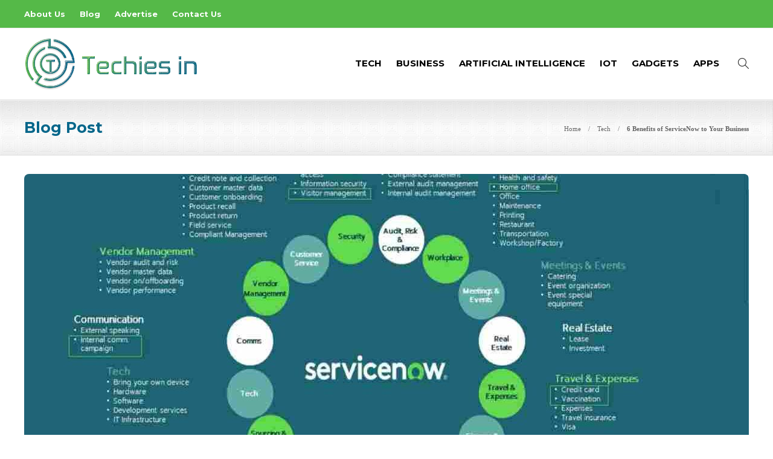

--- FILE ---
content_type: text/html; charset=UTF-8
request_url: https://www.techiesin.com/6-benefits-of-servicenow-to-your-business/
body_size: 15523
content:
<!DOCTYPE html>
<html lang="en-US">
<head>
	<meta charset="UTF-8">
			<meta name="viewport" content="width=device-width, initial-scale=1">
		<meta name='robots' content='index, follow, max-image-preview:large, max-snippet:-1, max-video-preview:-1' />
	<style>img:is([sizes="auto" i], [sizes^="auto," i]) { contain-intrinsic-size: 3000px 1500px }</style>
	
	<!-- This site is optimized with the Yoast SEO plugin v26.4 - https://yoast.com/wordpress/plugins/seo/ -->
	<title>6 Benefits of ServiceNow to Your Business</title>
	<meta name="description" content="Service now, 6 Benefits of ServiceNow to Your Business. Cloud-based IT service management (ITSM) is rapidly" />
	<link rel="canonical" href="https://www.techiesin.com/6-benefits-of-servicenow-to-your-business/" />
	<meta property="og:locale" content="en_US" />
	<meta property="og:type" content="article" />
	<meta property="og:title" content="6 Benefits of ServiceNow to Your Business" />
	<meta property="og:description" content="Service now, 6 Benefits of ServiceNow to Your Business. Cloud-based IT service management (ITSM) is rapidly" />
	<meta property="og:url" content="https://www.techiesin.com/6-benefits-of-servicenow-to-your-business/" />
	<meta property="og:site_name" content="Techies In" />
	<meta property="article:publisher" content="https://www.facebook.com/TechiesIn-102019282075021/" />
	<meta property="article:published_time" content="2025-05-09T12:45:17+00:00" />
	<meta property="article:modified_time" content="2025-05-11T05:55:00+00:00" />
	<meta property="og:image" content="https://www.techiesin.com/wp-content/uploads/2025/05/6-Benefits-of-ServiceNow-to-Your-Business.jpg" />
	<meta property="og:image:width" content="1200" />
	<meta property="og:image:height" content="800" />
	<meta property="og:image:type" content="image/jpeg" />
	<meta name="author" content="Techies In" />
	<meta name="twitter:card" content="summary_large_image" />
	<meta name="twitter:creator" content="@in_techies" />
	<meta name="twitter:site" content="@in_techies" />
	<meta name="twitter:label1" content="Written by" />
	<meta name="twitter:data1" content="Techies In" />
	<meta name="twitter:label2" content="Est. reading time" />
	<meta name="twitter:data2" content="5 minutes" />
	<script type="application/ld+json" class="yoast-schema-graph">{"@context":"https://schema.org","@graph":[{"@type":"WebPage","@id":"https://www.techiesin.com/6-benefits-of-servicenow-to-your-business/","url":"https://www.techiesin.com/6-benefits-of-servicenow-to-your-business/","name":"6 Benefits of ServiceNow to Your Business","isPartOf":{"@id":"https://www.techiesin.com/#website"},"primaryImageOfPage":{"@id":"https://www.techiesin.com/6-benefits-of-servicenow-to-your-business/#primaryimage"},"image":{"@id":"https://www.techiesin.com/6-benefits-of-servicenow-to-your-business/#primaryimage"},"thumbnailUrl":"https://www.techiesin.com/wp-content/uploads/2025/05/6-Benefits-of-ServiceNow-to-Your-Business.jpg","datePublished":"2025-05-09T12:45:17+00:00","dateModified":"2025-05-11T05:55:00+00:00","author":{"@id":"https://www.techiesin.com/#/schema/person/e7e823fefc66bdf7d947c9449505a78f"},"description":"Service now, 6 Benefits of ServiceNow to Your Business. Cloud-based IT service management (ITSM) is rapidly","breadcrumb":{"@id":"https://www.techiesin.com/6-benefits-of-servicenow-to-your-business/#breadcrumb"},"inLanguage":"en-US","potentialAction":[{"@type":"ReadAction","target":["https://www.techiesin.com/6-benefits-of-servicenow-to-your-business/"]}]},{"@type":"ImageObject","inLanguage":"en-US","@id":"https://www.techiesin.com/6-benefits-of-servicenow-to-your-business/#primaryimage","url":"https://www.techiesin.com/wp-content/uploads/2025/05/6-Benefits-of-ServiceNow-to-Your-Business.jpg","contentUrl":"https://www.techiesin.com/wp-content/uploads/2025/05/6-Benefits-of-ServiceNow-to-Your-Business.jpg","width":1200,"height":800,"caption":"6 Benefits of ServiceNow to Your Business"},{"@type":"BreadcrumbList","@id":"https://www.techiesin.com/6-benefits-of-servicenow-to-your-business/#breadcrumb","itemListElement":[{"@type":"ListItem","position":1,"name":"Home","item":"https://www.techiesin.com/"},{"@type":"ListItem","position":2,"name":"Blog","item":"https://www.techiesin.com/blog/"},{"@type":"ListItem","position":3,"name":"Tech","item":"https://www.techiesin.com/category/tech/"},{"@type":"ListItem","position":4,"name":"6 Benefits of ServiceNow to Your Business"}]},{"@type":"WebSite","@id":"https://www.techiesin.com/#website","url":"https://www.techiesin.com/","name":"Techies In","description":"Welcome to Techies In - The very Popular Blog about Latest Technologies","potentialAction":[{"@type":"SearchAction","target":{"@type":"EntryPoint","urlTemplate":"https://www.techiesin.com/?s={search_term_string}"},"query-input":{"@type":"PropertyValueSpecification","valueRequired":true,"valueName":"search_term_string"}}],"inLanguage":"en-US"},{"@type":"Person","@id":"https://www.techiesin.com/#/schema/person/e7e823fefc66bdf7d947c9449505a78f","name":"Techies In","image":{"@type":"ImageObject","inLanguage":"en-US","@id":"https://www.techiesin.com/#/schema/person/image/","url":"https://www.techiesin.com/wp-content/uploads/2021/05/logoicon-150x150.png","contentUrl":"https://www.techiesin.com/wp-content/uploads/2021/05/logoicon-150x150.png","caption":"Techies In"},"sameAs":["https://www.techiesin.com"],"url":"https://www.techiesin.com/author/intechies/"}]}</script>
	<!-- / Yoast SEO plugin. -->


<link rel='dns-prefetch' href='//stats.wp.com' />
<script type="text/javascript">
/* <![CDATA[ */
window._wpemojiSettings = {"baseUrl":"https:\/\/s.w.org\/images\/core\/emoji\/16.0.1\/72x72\/","ext":".png","svgUrl":"https:\/\/s.w.org\/images\/core\/emoji\/16.0.1\/svg\/","svgExt":".svg","source":{"concatemoji":"https:\/\/www.techiesin.com\/wp-includes\/js\/wp-emoji-release.min.js?ver=6.8.3"}};
/*! This file is auto-generated */
!function(s,n){var o,i,e;function c(e){try{var t={supportTests:e,timestamp:(new Date).valueOf()};sessionStorage.setItem(o,JSON.stringify(t))}catch(e){}}function p(e,t,n){e.clearRect(0,0,e.canvas.width,e.canvas.height),e.fillText(t,0,0);var t=new Uint32Array(e.getImageData(0,0,e.canvas.width,e.canvas.height).data),a=(e.clearRect(0,0,e.canvas.width,e.canvas.height),e.fillText(n,0,0),new Uint32Array(e.getImageData(0,0,e.canvas.width,e.canvas.height).data));return t.every(function(e,t){return e===a[t]})}function u(e,t){e.clearRect(0,0,e.canvas.width,e.canvas.height),e.fillText(t,0,0);for(var n=e.getImageData(16,16,1,1),a=0;a<n.data.length;a++)if(0!==n.data[a])return!1;return!0}function f(e,t,n,a){switch(t){case"flag":return n(e,"\ud83c\udff3\ufe0f\u200d\u26a7\ufe0f","\ud83c\udff3\ufe0f\u200b\u26a7\ufe0f")?!1:!n(e,"\ud83c\udde8\ud83c\uddf6","\ud83c\udde8\u200b\ud83c\uddf6")&&!n(e,"\ud83c\udff4\udb40\udc67\udb40\udc62\udb40\udc65\udb40\udc6e\udb40\udc67\udb40\udc7f","\ud83c\udff4\u200b\udb40\udc67\u200b\udb40\udc62\u200b\udb40\udc65\u200b\udb40\udc6e\u200b\udb40\udc67\u200b\udb40\udc7f");case"emoji":return!a(e,"\ud83e\udedf")}return!1}function g(e,t,n,a){var r="undefined"!=typeof WorkerGlobalScope&&self instanceof WorkerGlobalScope?new OffscreenCanvas(300,150):s.createElement("canvas"),o=r.getContext("2d",{willReadFrequently:!0}),i=(o.textBaseline="top",o.font="600 32px Arial",{});return e.forEach(function(e){i[e]=t(o,e,n,a)}),i}function t(e){var t=s.createElement("script");t.src=e,t.defer=!0,s.head.appendChild(t)}"undefined"!=typeof Promise&&(o="wpEmojiSettingsSupports",i=["flag","emoji"],n.supports={everything:!0,everythingExceptFlag:!0},e=new Promise(function(e){s.addEventListener("DOMContentLoaded",e,{once:!0})}),new Promise(function(t){var n=function(){try{var e=JSON.parse(sessionStorage.getItem(o));if("object"==typeof e&&"number"==typeof e.timestamp&&(new Date).valueOf()<e.timestamp+604800&&"object"==typeof e.supportTests)return e.supportTests}catch(e){}return null}();if(!n){if("undefined"!=typeof Worker&&"undefined"!=typeof OffscreenCanvas&&"undefined"!=typeof URL&&URL.createObjectURL&&"undefined"!=typeof Blob)try{var e="postMessage("+g.toString()+"("+[JSON.stringify(i),f.toString(),p.toString(),u.toString()].join(",")+"));",a=new Blob([e],{type:"text/javascript"}),r=new Worker(URL.createObjectURL(a),{name:"wpTestEmojiSupports"});return void(r.onmessage=function(e){c(n=e.data),r.terminate(),t(n)})}catch(e){}c(n=g(i,f,p,u))}t(n)}).then(function(e){for(var t in e)n.supports[t]=e[t],n.supports.everything=n.supports.everything&&n.supports[t],"flag"!==t&&(n.supports.everythingExceptFlag=n.supports.everythingExceptFlag&&n.supports[t]);n.supports.everythingExceptFlag=n.supports.everythingExceptFlag&&!n.supports.flag,n.DOMReady=!1,n.readyCallback=function(){n.DOMReady=!0}}).then(function(){return e}).then(function(){var e;n.supports.everything||(n.readyCallback(),(e=n.source||{}).concatemoji?t(e.concatemoji):e.wpemoji&&e.twemoji&&(t(e.twemoji),t(e.wpemoji)))}))}((window,document),window._wpemojiSettings);
/* ]]> */
</script>
<style id='wp-emoji-styles-inline-css' type='text/css'>

	img.wp-smiley, img.emoji {
		display: inline !important;
		border: none !important;
		box-shadow: none !important;
		height: 1em !important;
		width: 1em !important;
		margin: 0 0.07em !important;
		vertical-align: -0.1em !important;
		background: none !important;
		padding: 0 !important;
	}
</style>
<link rel='stylesheet' id='wp-block-library-css' href='https://www.techiesin.com/wp-includes/css/dist/block-library/style.min.css?ver=6.8.3' type='text/css' media='all' />
<style id='classic-theme-styles-inline-css' type='text/css'>
/*! This file is auto-generated */
.wp-block-button__link{color:#fff;background-color:#32373c;border-radius:9999px;box-shadow:none;text-decoration:none;padding:calc(.667em + 2px) calc(1.333em + 2px);font-size:1.125em}.wp-block-file__button{background:#32373c;color:#fff;text-decoration:none}
</style>
<link rel='stylesheet' id='mediaelement-css' href='https://www.techiesin.com/wp-includes/js/mediaelement/mediaelementplayer-legacy.min.css?ver=4.2.17' type='text/css' media='all' />
<link rel='stylesheet' id='wp-mediaelement-css' href='https://www.techiesin.com/wp-includes/js/mediaelement/wp-mediaelement.min.css?ver=6.8.3' type='text/css' media='all' />
<style id='jetpack-sharing-buttons-style-inline-css' type='text/css'>
.jetpack-sharing-buttons__services-list{display:flex;flex-direction:row;flex-wrap:wrap;gap:0;list-style-type:none;margin:5px;padding:0}.jetpack-sharing-buttons__services-list.has-small-icon-size{font-size:12px}.jetpack-sharing-buttons__services-list.has-normal-icon-size{font-size:16px}.jetpack-sharing-buttons__services-list.has-large-icon-size{font-size:24px}.jetpack-sharing-buttons__services-list.has-huge-icon-size{font-size:36px}@media print{.jetpack-sharing-buttons__services-list{display:none!important}}.editor-styles-wrapper .wp-block-jetpack-sharing-buttons{gap:0;padding-inline-start:0}ul.jetpack-sharing-buttons__services-list.has-background{padding:1.25em 2.375em}
</style>
<style id='global-styles-inline-css' type='text/css'>
:root{--wp--preset--aspect-ratio--square: 1;--wp--preset--aspect-ratio--4-3: 4/3;--wp--preset--aspect-ratio--3-4: 3/4;--wp--preset--aspect-ratio--3-2: 3/2;--wp--preset--aspect-ratio--2-3: 2/3;--wp--preset--aspect-ratio--16-9: 16/9;--wp--preset--aspect-ratio--9-16: 9/16;--wp--preset--color--black: #000000;--wp--preset--color--cyan-bluish-gray: #abb8c3;--wp--preset--color--white: #ffffff;--wp--preset--color--pale-pink: #f78da7;--wp--preset--color--vivid-red: #cf2e2e;--wp--preset--color--luminous-vivid-orange: #ff6900;--wp--preset--color--luminous-vivid-amber: #fcb900;--wp--preset--color--light-green-cyan: #7bdcb5;--wp--preset--color--vivid-green-cyan: #00d084;--wp--preset--color--pale-cyan-blue: #8ed1fc;--wp--preset--color--vivid-cyan-blue: #0693e3;--wp--preset--color--vivid-purple: #9b51e0;--wp--preset--gradient--vivid-cyan-blue-to-vivid-purple: linear-gradient(135deg,rgba(6,147,227,1) 0%,rgb(155,81,224) 100%);--wp--preset--gradient--light-green-cyan-to-vivid-green-cyan: linear-gradient(135deg,rgb(122,220,180) 0%,rgb(0,208,130) 100%);--wp--preset--gradient--luminous-vivid-amber-to-luminous-vivid-orange: linear-gradient(135deg,rgba(252,185,0,1) 0%,rgba(255,105,0,1) 100%);--wp--preset--gradient--luminous-vivid-orange-to-vivid-red: linear-gradient(135deg,rgba(255,105,0,1) 0%,rgb(207,46,46) 100%);--wp--preset--gradient--very-light-gray-to-cyan-bluish-gray: linear-gradient(135deg,rgb(238,238,238) 0%,rgb(169,184,195) 100%);--wp--preset--gradient--cool-to-warm-spectrum: linear-gradient(135deg,rgb(74,234,220) 0%,rgb(151,120,209) 20%,rgb(207,42,186) 40%,rgb(238,44,130) 60%,rgb(251,105,98) 80%,rgb(254,248,76) 100%);--wp--preset--gradient--blush-light-purple: linear-gradient(135deg,rgb(255,206,236) 0%,rgb(152,150,240) 100%);--wp--preset--gradient--blush-bordeaux: linear-gradient(135deg,rgb(254,205,165) 0%,rgb(254,45,45) 50%,rgb(107,0,62) 100%);--wp--preset--gradient--luminous-dusk: linear-gradient(135deg,rgb(255,203,112) 0%,rgb(199,81,192) 50%,rgb(65,88,208) 100%);--wp--preset--gradient--pale-ocean: linear-gradient(135deg,rgb(255,245,203) 0%,rgb(182,227,212) 50%,rgb(51,167,181) 100%);--wp--preset--gradient--electric-grass: linear-gradient(135deg,rgb(202,248,128) 0%,rgb(113,206,126) 100%);--wp--preset--gradient--midnight: linear-gradient(135deg,rgb(2,3,129) 0%,rgb(40,116,252) 100%);--wp--preset--font-size--small: 13px;--wp--preset--font-size--medium: 20px;--wp--preset--font-size--large: 36px;--wp--preset--font-size--x-large: 42px;--wp--preset--spacing--20: 0.44rem;--wp--preset--spacing--30: 0.67rem;--wp--preset--spacing--40: 1rem;--wp--preset--spacing--50: 1.5rem;--wp--preset--spacing--60: 2.25rem;--wp--preset--spacing--70: 3.38rem;--wp--preset--spacing--80: 5.06rem;--wp--preset--shadow--natural: 6px 6px 9px rgba(0, 0, 0, 0.2);--wp--preset--shadow--deep: 12px 12px 50px rgba(0, 0, 0, 0.4);--wp--preset--shadow--sharp: 6px 6px 0px rgba(0, 0, 0, 0.2);--wp--preset--shadow--outlined: 6px 6px 0px -3px rgba(255, 255, 255, 1), 6px 6px rgba(0, 0, 0, 1);--wp--preset--shadow--crisp: 6px 6px 0px rgba(0, 0, 0, 1);}:where(.is-layout-flex){gap: 0.5em;}:where(.is-layout-grid){gap: 0.5em;}body .is-layout-flex{display: flex;}.is-layout-flex{flex-wrap: wrap;align-items: center;}.is-layout-flex > :is(*, div){margin: 0;}body .is-layout-grid{display: grid;}.is-layout-grid > :is(*, div){margin: 0;}:where(.wp-block-columns.is-layout-flex){gap: 2em;}:where(.wp-block-columns.is-layout-grid){gap: 2em;}:where(.wp-block-post-template.is-layout-flex){gap: 1.25em;}:where(.wp-block-post-template.is-layout-grid){gap: 1.25em;}.has-black-color{color: var(--wp--preset--color--black) !important;}.has-cyan-bluish-gray-color{color: var(--wp--preset--color--cyan-bluish-gray) !important;}.has-white-color{color: var(--wp--preset--color--white) !important;}.has-pale-pink-color{color: var(--wp--preset--color--pale-pink) !important;}.has-vivid-red-color{color: var(--wp--preset--color--vivid-red) !important;}.has-luminous-vivid-orange-color{color: var(--wp--preset--color--luminous-vivid-orange) !important;}.has-luminous-vivid-amber-color{color: var(--wp--preset--color--luminous-vivid-amber) !important;}.has-light-green-cyan-color{color: var(--wp--preset--color--light-green-cyan) !important;}.has-vivid-green-cyan-color{color: var(--wp--preset--color--vivid-green-cyan) !important;}.has-pale-cyan-blue-color{color: var(--wp--preset--color--pale-cyan-blue) !important;}.has-vivid-cyan-blue-color{color: var(--wp--preset--color--vivid-cyan-blue) !important;}.has-vivid-purple-color{color: var(--wp--preset--color--vivid-purple) !important;}.has-black-background-color{background-color: var(--wp--preset--color--black) !important;}.has-cyan-bluish-gray-background-color{background-color: var(--wp--preset--color--cyan-bluish-gray) !important;}.has-white-background-color{background-color: var(--wp--preset--color--white) !important;}.has-pale-pink-background-color{background-color: var(--wp--preset--color--pale-pink) !important;}.has-vivid-red-background-color{background-color: var(--wp--preset--color--vivid-red) !important;}.has-luminous-vivid-orange-background-color{background-color: var(--wp--preset--color--luminous-vivid-orange) !important;}.has-luminous-vivid-amber-background-color{background-color: var(--wp--preset--color--luminous-vivid-amber) !important;}.has-light-green-cyan-background-color{background-color: var(--wp--preset--color--light-green-cyan) !important;}.has-vivid-green-cyan-background-color{background-color: var(--wp--preset--color--vivid-green-cyan) !important;}.has-pale-cyan-blue-background-color{background-color: var(--wp--preset--color--pale-cyan-blue) !important;}.has-vivid-cyan-blue-background-color{background-color: var(--wp--preset--color--vivid-cyan-blue) !important;}.has-vivid-purple-background-color{background-color: var(--wp--preset--color--vivid-purple) !important;}.has-black-border-color{border-color: var(--wp--preset--color--black) !important;}.has-cyan-bluish-gray-border-color{border-color: var(--wp--preset--color--cyan-bluish-gray) !important;}.has-white-border-color{border-color: var(--wp--preset--color--white) !important;}.has-pale-pink-border-color{border-color: var(--wp--preset--color--pale-pink) !important;}.has-vivid-red-border-color{border-color: var(--wp--preset--color--vivid-red) !important;}.has-luminous-vivid-orange-border-color{border-color: var(--wp--preset--color--luminous-vivid-orange) !important;}.has-luminous-vivid-amber-border-color{border-color: var(--wp--preset--color--luminous-vivid-amber) !important;}.has-light-green-cyan-border-color{border-color: var(--wp--preset--color--light-green-cyan) !important;}.has-vivid-green-cyan-border-color{border-color: var(--wp--preset--color--vivid-green-cyan) !important;}.has-pale-cyan-blue-border-color{border-color: var(--wp--preset--color--pale-cyan-blue) !important;}.has-vivid-cyan-blue-border-color{border-color: var(--wp--preset--color--vivid-cyan-blue) !important;}.has-vivid-purple-border-color{border-color: var(--wp--preset--color--vivid-purple) !important;}.has-vivid-cyan-blue-to-vivid-purple-gradient-background{background: var(--wp--preset--gradient--vivid-cyan-blue-to-vivid-purple) !important;}.has-light-green-cyan-to-vivid-green-cyan-gradient-background{background: var(--wp--preset--gradient--light-green-cyan-to-vivid-green-cyan) !important;}.has-luminous-vivid-amber-to-luminous-vivid-orange-gradient-background{background: var(--wp--preset--gradient--luminous-vivid-amber-to-luminous-vivid-orange) !important;}.has-luminous-vivid-orange-to-vivid-red-gradient-background{background: var(--wp--preset--gradient--luminous-vivid-orange-to-vivid-red) !important;}.has-very-light-gray-to-cyan-bluish-gray-gradient-background{background: var(--wp--preset--gradient--very-light-gray-to-cyan-bluish-gray) !important;}.has-cool-to-warm-spectrum-gradient-background{background: var(--wp--preset--gradient--cool-to-warm-spectrum) !important;}.has-blush-light-purple-gradient-background{background: var(--wp--preset--gradient--blush-light-purple) !important;}.has-blush-bordeaux-gradient-background{background: var(--wp--preset--gradient--blush-bordeaux) !important;}.has-luminous-dusk-gradient-background{background: var(--wp--preset--gradient--luminous-dusk) !important;}.has-pale-ocean-gradient-background{background: var(--wp--preset--gradient--pale-ocean) !important;}.has-electric-grass-gradient-background{background: var(--wp--preset--gradient--electric-grass) !important;}.has-midnight-gradient-background{background: var(--wp--preset--gradient--midnight) !important;}.has-small-font-size{font-size: var(--wp--preset--font-size--small) !important;}.has-medium-font-size{font-size: var(--wp--preset--font-size--medium) !important;}.has-large-font-size{font-size: var(--wp--preset--font-size--large) !important;}.has-x-large-font-size{font-size: var(--wp--preset--font-size--x-large) !important;}
:where(.wp-block-post-template.is-layout-flex){gap: 1.25em;}:where(.wp-block-post-template.is-layout-grid){gap: 1.25em;}
:where(.wp-block-columns.is-layout-flex){gap: 2em;}:where(.wp-block-columns.is-layout-grid){gap: 2em;}
:root :where(.wp-block-pullquote){font-size: 1.5em;line-height: 1.6;}
</style>
<link rel='stylesheet' id='contact-form-7-css' href='https://www.techiesin.com/wp-content/plugins/contact-form-7/includes/css/styles.css?ver=6.1.3' type='text/css' media='all' />
<link rel='stylesheet' id='ez-toc-css' href='https://www.techiesin.com/wp-content/plugins/easy-table-of-contents/assets/css/screen.min.css?ver=2.0.77' type='text/css' media='all' />
<style id='ez-toc-inline-css' type='text/css'>
div#ez-toc-container .ez-toc-title {font-size: 120%;}div#ez-toc-container .ez-toc-title {font-weight: 500;}div#ez-toc-container ul li , div#ez-toc-container ul li a {font-size: 95%;}div#ez-toc-container ul li , div#ez-toc-container ul li a {font-weight: 500;}div#ez-toc-container nav ul ul li {font-size: 90%;}.ez-toc-box-title {font-weight: bold; margin-bottom: 10px; text-align: center; text-transform: uppercase; letter-spacing: 1px; color: #666; padding-bottom: 5px;position:absolute;top:-4%;left:5%;background-color: inherit;transition: top 0.3s ease;}.ez-toc-box-title.toc-closed {top:-25%;}
</style>
<link rel='stylesheet' id='font-awesome-css' href='https://www.techiesin.com/wp-content/plugins/js_composer/assets/lib/bower/font-awesome/css/font-awesome.min.css?ver=6.0.5' type='text/css' media='all' />
<!--[if lt IE 9]>
<link rel='stylesheet' id='vc_lte_ie9-css' href='https://www.techiesin.com/wp-content/plugins/js_composer/assets/css/vc_lte_ie9.min.css?ver=6.0.5' type='text/css' media='screen' />
<![endif]-->
<link rel='stylesheet' id='bootstrap-css' href='https://www.techiesin.com/wp-content/themes/gillion/css/plugins/bootstrap.min.css?ver=3.3.4' type='text/css' media='all' />
<link rel='stylesheet' id='gillion-plugins-css' href='https://www.techiesin.com/wp-content/themes/gillion/css/plugins.css?ver=6.8.3' type='text/css' media='all' />
<link rel='stylesheet' id='gillion-styles-css' href='https://www.techiesin.com/wp-content/themes/gillion/style.css?ver=6.8.3' type='text/css' media='all' />
<link rel='stylesheet' id='gillion-responsive-css' href='https://www.techiesin.com/wp-content/themes/gillion/css/responsive.css?ver=6.8.3' type='text/css' media='all' />
<style id='gillion-responsive-inline-css' type='text/css'>
.sh-titlebar {background-image: url( //www.techiesin.com/wp-content/uploads/2021/05/bg-tb.jpg );} 



.sh-header-top-date{display: none !important;}
</style>
<link rel='stylesheet' id='gillion-theme-settings-css' href='https://www.techiesin.com/wp-content/uploads/gillion-dynamic-styles.css?ver=268045014' type='text/css' media='all' />
<link rel='stylesheet' id='gillion-child-style-css' href='https://www.techiesin.com/wp-content/themes/gillion-child/style.css?ver=6.8.3' type='text/css' media='all' />
<script type="text/javascript" src="https://www.techiesin.com/wp-includes/js/jquery/jquery.min.js?ver=3.7.1" id="jquery-core-js"></script>
<script type="text/javascript" src="https://www.techiesin.com/wp-includes/js/jquery/jquery-migrate.min.js?ver=3.4.1" id="jquery-migrate-js"></script>
<script type="text/javascript" src="https://www.techiesin.com/wp-content/themes/gillion/js/plugins.js?ver=6.8.3" id="gillion-plugins-js"></script>
<script type="text/javascript" id="gillion-scripts-js-extra">
/* <![CDATA[ */
var gillion_loadmore_posts = {"ajax_url":"https:\/\/www.techiesin.com\/wp-admin\/admin-ajax.php"};
var gillion = {"siteurl":"https:\/\/www.techiesin.com\/","loggedin":"","page_loader":"0","notice":"","header_animation_dropdown_delay":"1000","header_animation_dropdown":"easeOutBounce","header_animation_dropdown_speed":"300","lightbox_opacity":"0.88","lightbox_transition":"none","page_numbers_prev":"Previous","page_numbers_next":"Next","rtl_support":"","footer_parallax":"1","social_share":"\"\"","text_show_all":"Show All"};
/* ]]> */
</script>
<script type="text/javascript" src="https://www.techiesin.com/wp-content/themes/gillion/js/scripts.js?ver=6.8.3" id="gillion-scripts-js"></script>
<script type="text/javascript" src="https://www.techiesin.com/wp-content/themes/gillion-child/js/scripts.js?ver=6.8.3" id="gillion-child-scripts-js"></script>
<link rel="https://api.w.org/" href="https://www.techiesin.com/wp-json/" /><link rel="alternate" title="JSON" type="application/json" href="https://www.techiesin.com/wp-json/wp/v2/posts/13368" /><link rel="EditURI" type="application/rsd+xml" title="RSD" href="https://www.techiesin.com/xmlrpc.php?rsd" />
<meta name="generator" content="WordPress 6.8.3" />
<link rel='shortlink' href='https://www.techiesin.com/?p=13368' />
<link rel="alternate" title="oEmbed (JSON)" type="application/json+oembed" href="https://www.techiesin.com/wp-json/oembed/1.0/embed?url=https%3A%2F%2Fwww.techiesin.com%2F6-benefits-of-servicenow-to-your-business%2F" />
<link rel="alternate" title="oEmbed (XML)" type="text/xml+oembed" href="https://www.techiesin.com/wp-json/oembed/1.0/embed?url=https%3A%2F%2Fwww.techiesin.com%2F6-benefits-of-servicenow-to-your-business%2F&#038;format=xml" />
	<link rel="preconnect" href="https://fonts.googleapis.com">
	<link rel="preconnect" href="https://fonts.gstatic.com">
	<link href='https://fonts.googleapis.com/css2?display=swap&family=Montserrat:wght@700' rel='stylesheet'>	<style>img#wpstats{display:none}</style>
		      <meta name="onesignal" content="wordpress-plugin"/>
            <script>

      window.OneSignalDeferred = window.OneSignalDeferred || [];

      OneSignalDeferred.push(function(OneSignal) {
        var oneSignal_options = {};
        window._oneSignalInitOptions = oneSignal_options;

        oneSignal_options['serviceWorkerParam'] = { scope: '/' };
oneSignal_options['serviceWorkerPath'] = 'OneSignalSDKWorker.js.php';

        OneSignal.Notifications.setDefaultUrl("https://www.techiesin.com");

        oneSignal_options['wordpress'] = true;
oneSignal_options['appId'] = '15e7970b-c9f6-4510-9ca5-28f1d91792be';
oneSignal_options['allowLocalhostAsSecureOrigin'] = true;
oneSignal_options['welcomeNotification'] = { };
oneSignal_options['welcomeNotification']['title'] = "";
oneSignal_options['welcomeNotification']['message'] = "";
oneSignal_options['path'] = "https://www.techiesin.com/wp-content/plugins/onesignal-free-web-push-notifications/sdk_files/";
oneSignal_options['safari_web_id'] = "web.onesignal.auto.50fac9c2-9f7f-49e4-88a1-4637f1759b35";
oneSignal_options['promptOptions'] = { };
oneSignal_options['notifyButton'] = { };
oneSignal_options['notifyButton']['enable'] = true;
oneSignal_options['notifyButton']['position'] = 'bottom-right';
oneSignal_options['notifyButton']['theme'] = 'default';
oneSignal_options['notifyButton']['size'] = 'medium';
oneSignal_options['notifyButton']['showCredit'] = true;
oneSignal_options['notifyButton']['text'] = {};
              OneSignal.init(window._oneSignalInitOptions);
              OneSignal.Slidedown.promptPush()      });

      function documentInitOneSignal() {
        var oneSignal_elements = document.getElementsByClassName("OneSignal-prompt");

        var oneSignalLinkClickHandler = function(event) { OneSignal.Notifications.requestPermission(); event.preventDefault(); };        for(var i = 0; i < oneSignal_elements.length; i++)
          oneSignal_elements[i].addEventListener('click', oneSignalLinkClickHandler, false);
      }

      if (document.readyState === 'complete') {
           documentInitOneSignal();
      }
      else {
           window.addEventListener("load", function(event){
               documentInitOneSignal();
          });
      }
    </script>
<meta name="generator" content="Powered by WPBakery Page Builder - drag and drop page builder for WordPress."/>
<link rel="icon" href="https://www.techiesin.com/wp-content/uploads/2021/05/favicon.png" sizes="32x32" />
<link rel="icon" href="https://www.techiesin.com/wp-content/uploads/2021/05/favicon.png" sizes="192x192" />
<link rel="apple-touch-icon" href="https://www.techiesin.com/wp-content/uploads/2021/05/favicon.png" />
<meta name="msapplication-TileImage" content="https://www.techiesin.com/wp-content/uploads/2021/05/favicon.png" />
	<style id="egf-frontend-styles" type="text/css">
		h1, h2, h3, h4, h5, h6 {font-family: 'Montserrat', sans-serif;font-style: normal;font-weight: 700;} p {} h1 {} h2 {} h3 {} h4 {} h5 {} h6 {} 	</style>
	<noscript><style> .wpb_animate_when_almost_visible { opacity: 1; }</style></noscript>	<!-- Global site tag (gtag.js) - Google Analytics -->
<script async src="https://www.googletagmanager.com/gtag/js?id=G-JRJC3T9GDN"></script>
<script>
  window.dataLayer = window.dataLayer || [];
  function gtag(){dataLayer.push(arguments);}
  gtag('js', new Date());

  gtag('config', 'G-JRJC3T9GDN');
</script>
	<meta name="publisuites-verify-code" content="aHR0cHM6Ly93d3cudGVjaGllc2luLmNvbQ==" />
	</head>
<body class="wp-singular post-template-default single single-post postid-13368 single-format-standard wp-theme-gillion wp-child-theme-gillion-child singular sh-body-header-sticky sh-footer-parallax sh-title-style1 sh-section-tabs-style1 sh-carousel-style2 sh-carousel-position-title sh-post-categories-style2 sh-review-style2 sh-meta-order-top sh-instagram-widget-columns3 sh-categories-position-image sh-media-icon-style2 sh-wc-labels-off wpb-js-composer js-comp-ver-6.0.5 vc_responsive">


<div class="sh-header-side">
	</div>
<div class="sh-header-side-overlay"></div>

	<div id="page-container" class="">
		
									<header class="primary-mobile">
					<div id="header-mobile" class="sh-header-mobile">
	<div class="sh-header-mobile-navigation">
		<div class="container">
			<div class="sh-table">
				<div class="sh-table-cell">

										<nav id="header-navigation-mobile" class="header-standard-position">
						<div class="sh-nav-container">
							<ul class="sh-nav">
								<li>
									<div class="sh-hamburger-menu sh-nav-dropdown">
					                	<span></span>
					                	<span></span>
					                	<span></span>
					                	<span></span>
					                </div>
								</li>
							</ul>
						</div>
					</nav>

				</div>
				<div class="sh-table-cell sh-header-logo-container">

										        <div class="header-logo">
            <a href="https://www.techiesin.com/" class="header-logo-container sh-table-small">
                <div class="sh-table-cell">

                    <img class="sh-standard-logo" src="//www.techiesin.com/wp-content/uploads/2021/05/logo.png" alt="Techies In" height=&quot;88&quot; />
                    <img class="sh-sticky-logo" src="//www.techiesin.com/wp-content/uploads/2021/05/logo.png" alt="Techies In" height=&quot;88&quot; />
                    <img class="sh-light-logo" src="//www.techiesin.com/wp-content/uploads/2021/05/logo.png" alt="Techies In" height=&quot;88&quot; />

                </div>
            </a>
        </div>

    
				</div>
				<div class="sh-table-cell">

										<nav class="header-standard-position">
						<div class="sh-nav-container">
							<ul class="sh-nav">

								
							</ul>
						</div>
					</nav>

				</div>
			</div>
		</div>
	</div>
	<nav class="sh-header-mobile-dropdown">
		<div class="container sh-nav-container">
			<ul class="sh-nav-mobile"></ul>
		</div>

		<div class="container sh-nav-container">
					</div>

					<div class="header-mobile-search">
				<div class="container sh-nav-container">
					<form role="search" method="get" class="header-mobile-form" action="https://www.techiesin.com/">
						<input class="header-mobile-form-input" type="text" placeholder="Search here.." value="" name="s" required />
						<button type="submit" class="header-mobile-form-submit">
							<i class="icon-magnifier"></i>
						</button>
					</form>
				</div>
			</div>
			</nav>
</div>
				</header>
				<header class="primary-desktop">
						<div class="sh-header-top">
		<div class="container">
			<div class="sh-table">

								<div class="sh-table-cell">
											<div class="sh-nav-container"><ul id="menu-topbar-navigation" class="sh-nav"><li id="menu-item-14691" class="menu-item menu-item-type-post_type menu-item-object-page menu-item-14691"><a href="https://www.techiesin.com/about-us/" >About Us</a></li>
<li id="menu-item-14690" class="menu-item menu-item-type-post_type menu-item-object-page current_page_parent menu-item-14690"><a href="https://www.techiesin.com/blog/" >Blog</a></li>
<li id="menu-item-14693" class="menu-item menu-item-type-post_type menu-item-object-page menu-item-14693"><a href="https://www.techiesin.com/write-for-us/" >Advertise</a></li>
<li id="menu-item-14692" class="menu-item menu-item-type-post_type menu-item-object-page menu-item-14692"><a href="https://www.techiesin.com/contact-us/" >Contact Us</a></li>
</ul></div>									</div>

								<div class="sh-table-cell">
					<div class="sh-header-top-meta">
						<div class="header-social-media">
					<div class="sh-clear"></div>						</div>
						<!--<div class="header-social-media">
													</div>-->
						<div class="sh-header-top-date">
							<span class="sh-header-top-date-day">17</span>
							<span class="sh-header-top-date-meta">
								<span class="sh-header-top-date-month">Dec</span>
								<span class="sh-header-top-date-year">2025</span>
							</span>
						</div>
					</div>
				</div>
			</div>
		</div>
	</div>

<div class="sh-header-height">
	<div class="sh-header sh-header-2 sh-sticky-header">
		<div class="container">
			<div class="sh-table">
				<div class="sh-table-cell sh-header-logo-container">

										<nav class="header-standard-position">
						<div class="sh-nav-container">
							<ul class="sh-nav sh-nav-left">
								<li>
																		        <div class="header-logo">
            <a href="https://www.techiesin.com/" class="header-logo-container sh-table-small">
                <div class="sh-table-cell">

                    <img class="sh-standard-logo" src="//www.techiesin.com/wp-content/uploads/2021/05/logo.png" alt="Techies In" height=&quot;88&quot; />
                    <img class="sh-sticky-logo" src="//www.techiesin.com/wp-content/uploads/2021/05/logo.png" alt="Techies In" height=&quot;88&quot; />
                    <img class="sh-light-logo" src="//www.techiesin.com/wp-content/uploads/2021/05/logo.png" alt="Techies In" height=&quot;88&quot; />

                </div>
            </a>
        </div>

    								</li>
							</ul>
						</div>
					</nav>

				</div>
				<div class="sh-table-cell sh-header-nav-container">

										<nav id="header-navigation" class="header-standard-position">
													<div class="sh-nav-container"><ul id="menu-header-navigation" class="sh-nav"><li id="menu-item-10451" class="menu-item menu-item-type-taxonomy menu-item-object-category current-post-ancestor current-menu-parent current-post-parent menu-item-10451"><a href="https://www.techiesin.com/category/tech/" >Tech</a></li><li id="menu-item-10819" class="menu-item menu-item-type-taxonomy menu-item-object-category menu-item-10819"><a href="https://www.techiesin.com/category/business/" >Business</a></li><li id="menu-item-11917" class="menu-item menu-item-type-taxonomy menu-item-object-category menu-item-11917"><a href="https://www.techiesin.com/category/artificial-intelligence/" >Artificial Intelligence</a></li><li id="menu-item-10515" class="menu-item menu-item-type-taxonomy menu-item-object-category menu-item-10515"><a href="https://www.techiesin.com/category/iot/" >IOT</a></li><li id="menu-item-10907" class="menu-item menu-item-type-taxonomy menu-item-object-category menu-item-10907"><a href="https://www.techiesin.com/category/gadgets/" >Gadgets</a></li><li id="menu-item-10746" class="menu-item menu-item-type-taxonomy menu-item-object-category menu-item-10746"><a href="https://www.techiesin.com/category/apps/" >Apps</a></li> <li class="menu-item sh-nav-search sh-nav-special"> <a href="#"><i class="icon icon-magnifier"></i></a> </li></ul></div>											</nav>

				</div>
			</div>
		</div>

		<div class="sh-header-search-side">
	<div class="sh-header-search-side-container">

		<form method="get" class="sh-header-search-form" action="https://www.techiesin.com/">
			<input type="text" value="" name="s" class="sh-header-search-side-input" placeholder="Enter a keyword to search..." />
			<div class="sh-header-search-side-close">
				<i class="ti-close"></i>
			</div>
			<div class="sh-header-search-side-icon">
				<i class="ti-search"></i>
			</div>
		</form>

	</div>
</div>
	</div>
</div>
				</header>
			
			
	
		<div class="sh-titlebar">
			<div class="container">
				<div class="sh-table sh-titlebar-height-small">
					<div class="titlebar-title sh-table-cell">

						<h2>
							Blog Post						</h2>

					</div>
					<div class="title-level sh-table-cell">

						<div id="breadcrumbs" class="breadcrumb-trail breadcrumbs"><span class="item-home"><a class="bread-link bread-home" href="https://www.techiesin.com/" title="Home">Home</a></span><span class="separator"> &gt; </span><span class="item-cat"><a href="https://www.techiesin.com/category/tech/">Tech</a></span><span class="separator"> &gt; </span><span class="item-current item-13368"><span class="bread-current bread-13368" title="6 Benefits of ServiceNow to Your Business">6 Benefits of ServiceNow to Your Business</span></span></div>
					</div>
				</div>
			</div>
		</div>

	

			
		
			<div id="wrapper" class="layout-default">
				
				<div class="content-container sh-page-layout-default">
									<div class="container entry-content">
				
				

<div id="content-wrapper">
	<div id="content" class="content-layout-standard ">
		<div class="blog-single blog-style-single blog-blockquote-style2  blog-style-post-standard">
			
						<article id="post-13368" class="post-item post-item-single post-13368 post type-post status-publish format-standard has-post-thumbnail hentry category-tech">

															<div class="post-type-content">
									
			<div class="post-thumbnail">
						<img src="https://www.techiesin.com/wp-content/uploads/2025/05/6-Benefits-of-ServiceNow-to-Your-Business-1200x675.jpg" alt="6 Benefits of ServiceNow to Your Business">
			
        <a href="https://www.techiesin.com/wp-content/uploads/2025/05/6-Benefits-of-ServiceNow-to-Your-Business.jpg" class="post-lightbox" data-rel="lightcase:post_gallery_13368"></a>

    		</div>

			
								</div>
							
							<div class="post-item-single-container">
																
																	<div class="post-single-meta">
										<div class="post-categories-container">
                <div class="post-categories"><a href="https://www.techiesin.com/category/tech/">Tech</a></div>
            </div>
																					<a class="post-title">
												<h1>
																										6 Benefits of ServiceNow to Your Business												</h1>
											</a>
										
										<div class="post-meta">
											
    <div class="post-meta-content">
        
                
                
                
                
                
                            <span class="placeholder-post-read-later"></span>
            </div>

										</div>
									</div>
								

								

								<div class="post-content post-single-content">
									
									<p>Cloud-based IT service management (ITSM) is rapidly evolving, with over 200 vendors offering solutions to businesses of all kinds for practically every aspect of their operations. A rising emphasis on offering an exceptional customer-like digital experience for the customers in the workplace is driving the latest ITSM advancements.</p>
<p>ServiceNow is one of the world&#8217;s fastest-growing software businesses, with a strong presence in the ITSM industry. It is a software-as-a-service (SaaS) solution that is hosted in the cloud. It makes use of process automation techniques to minimize paperwork and mechanical operations, making it a blessing to the information technology sector, which is always looking for ways to enhance workflows.</p>
<div id="ez-toc-container" class="ez-toc-v2_0_77 counter-hierarchy ez-toc-counter ez-toc-grey ez-toc-container-direction">
<p class="ez-toc-title" style="cursor:inherit">Table of Contents</p>
<label for="ez-toc-cssicon-toggle-item-694210db7f8f7" class="ez-toc-cssicon-toggle-label"><span class=""><span class="eztoc-hide" style="display:none;">Toggle</span><span class="ez-toc-icon-toggle-span"><svg style="fill: #999;color:#999" xmlns="http://www.w3.org/2000/svg" class="list-377408" width="20px" height="20px" viewBox="0 0 24 24" fill="none"><path d="M6 6H4v2h2V6zm14 0H8v2h12V6zM4 11h2v2H4v-2zm16 0H8v2h12v-2zM4 16h2v2H4v-2zm16 0H8v2h12v-2z" fill="currentColor"></path></svg><svg style="fill: #999;color:#999" class="arrow-unsorted-368013" xmlns="http://www.w3.org/2000/svg" width="10px" height="10px" viewBox="0 0 24 24" version="1.2" baseProfile="tiny"><path d="M18.2 9.3l-6.2-6.3-6.2 6.3c-.2.2-.3.4-.3.7s.1.5.3.7c.2.2.4.3.7.3h11c.3 0 .5-.1.7-.3.2-.2.3-.5.3-.7s-.1-.5-.3-.7zM5.8 14.7l6.2 6.3 6.2-6.3c.2-.2.3-.5.3-.7s-.1-.5-.3-.7c-.2-.2-.4-.3-.7-.3h-11c-.3 0-.5.1-.7.3-.2.2-.3.5-.3.7s.1.5.3.7z"/></svg></span></span></label><input type="checkbox"  id="ez-toc-cssicon-toggle-item-694210db7f8f7"  aria-label="Toggle" /><nav><ul class='ez-toc-list ez-toc-list-level-1 ' ><li class='ez-toc-page-1 ez-toc-heading-level-2'><a class="ez-toc-link ez-toc-heading-1" href="#Some_of_the_Top_Applications_of_ServiceNow" >Some of the Top Applications of ServiceNow</a></li><li class='ez-toc-page-1 ez-toc-heading-level-2'><a class="ez-toc-link ez-toc-heading-2" href="#Benefits_of_ServiceNow_to_Your_Business" >Benefits of ServiceNow to Your Business</a><ul class='ez-toc-list-level-3' ><li class='ez-toc-heading-level-3'><a class="ez-toc-link ez-toc-heading-3" href="#1_Increased_productivity" >1. Increased productivity</a></li><li class='ez-toc-page-1 ez-toc-heading-level-3'><a class="ez-toc-link ez-toc-heading-4" href="#2_Lesser_IT_infrastructure_costs" >2. Lesser IT infrastructure costs </a></li><li class='ez-toc-page-1 ez-toc-heading-level-3'><a class="ez-toc-link ez-toc-heading-5" href="#3_Increased_flexibility_and_agility" >3. Increased flexibility and agility</a></li><li class='ez-toc-page-1 ez-toc-heading-level-3'><a class="ez-toc-link ez-toc-heading-6" href="#4_Seamless_integration" >4. Seamless integration</a></li><li class='ez-toc-page-1 ez-toc-heading-level-3'><a class="ez-toc-link ez-toc-heading-7" href="#5_Higher_return_on_investment" >5. Higher return on investment</a></li><li class='ez-toc-page-1 ez-toc-heading-level-3'><a class="ez-toc-link ez-toc-heading-8" href="#6_Enhanced_decision-making" >6. Enhanced decision-making</a></li></ul></li><li class='ez-toc-page-1 ez-toc-heading-level-2'><a class="ez-toc-link ez-toc-heading-9" href="#Final_Thoughts" >Final Thoughts</a></li></ul></nav></div>
<h2><span class="ez-toc-section" id="Some_of_the_Top_Applications_of_ServiceNow"></span><strong>Some of the Top Applications of ServiceNow </strong><span class="ez-toc-section-end"></span></h2>
<p>With the advent of outsourcing firms that provide <strong>custom software development services</strong>, ServiceNow finds applications in various business-related technology needs, which include the following:</p>
<ul>
<li><strong>Application Development</strong>: With little to no code, quickly build, test, and deploy ServiceNow applications.</li>
</ul>
<ul>
<li><strong>Field Service Management: </strong>Email, spreadsheets, and other management systems are superseded with a &#8220;light-speed&#8221; service designed for everyone in the company, allowing field personnel to work efficiently while on the go.</li>
</ul>
<ul>
<li><strong>Finance Service Management</strong>: Complete submitted requests effectively and efficiently, including procurement, financial reports, and payroll concerns.</li>
</ul>
<ul>
<li><strong>HR Service Delivery</strong>: ServiceNow can integrate HR operations with all business units, reducing the reliance on manual processing for repeated operations like orientation, onboarding, etc, allowing HR to prioritize other tasks.</li>
</ul>
<ul>
<li><strong>IT Service Management</strong>: IT Service Management (ITSM) centralizes and streamlines service management operations, increasing efficiency and lowering costs while freeing up time to create the consumer-like self-service experience that customers expect.</li>
</ul>
<ul>
<li><strong>Security Threat Resolution:</strong> ServiceNow&#8217;s automated technologies can significantly cut threat research time, from 45 minutes to under a minute.</li>
</ul>
<h2><span class="ez-toc-section" id="Benefits_of_ServiceNow_to_Your_Business"></span><strong>Benefits of ServiceNow to Your Business</strong><span class="ez-toc-section-end"></span></h2>
<p>Without further ado, let&#8217;s look at how ServiceNow makes it incredibly difficult for your company to overlook it.</p>
<h3><span class="ez-toc-section" id="1_Increased_productivity"></span><strong>1. Increased productivity</strong><span class="ez-toc-section-end"></span></h3>
<p>Availing <strong>ServiceNow services</strong> boosts efficiency by centralizing IT assets and automating procedures, including those that are redundant. You can also do away with manual permits and communications from other teams. When your process automation is well-aligned, the system will notify the relevant person before an issue escalates. This reduces interruptions and long wait times, resulting in increased production.</p>
<h3><span class="ez-toc-section" id="2_Lesser_IT_infrastructure_costs"></span><strong>2. Lesser IT infrastructure costs </strong><span class="ez-toc-section-end"></span></h3>
<p>Businesses have claimed that ServiceNow has enabled them to limit their reliance on outsourced IT services and cut costs, allowing them to prioritize in-house IT operations while saving money. Other benefits include:</p>
<ul>
<li>Enterprises have been able to liberate alternative legacy systems and ITSM solutions thanks to the ServiceNow platform.</li>
</ul>
<ul>
<li>By overcoming downtime and service failures, costs are reduced.</li>
</ul>
<ul>
<li>Errors were reduced through automation, and service desk and IT back-office activities are streamlined.</li>
</ul>
<ul>
<li>ServiceNow is utilized to provide cloud-based solutions and save money on data center maintenance.</li>
</ul>
<p>Furthermore, this saves time for the IT team, which could be better invested in promoting business innovation.</p>
<h3><span class="ez-toc-section" id="3_Increased_flexibility_and_agility"></span><strong>3. Increased flexibility and agility</strong><span class="ez-toc-section-end"></span></h3>
<p>The platform&#8217;s capacity to adapt and expand the business is one of ServiceNow&#8217;s numerous advantages. Because ServiceNow is cloud-based and not bound to a specific local resource, scalability and data volume management are not issues. The system can be scaled to any network. Other SAAS applications cannot match its versatility. By integrating all legacy systems into this effortless service management solution, you may increase the flexibility of your workflows and lower expenses.</p>
<h3><span class="ez-toc-section" id="4_Seamless_integration"></span><strong>4. Seamless integration</strong><span class="ez-toc-section-end"></span></h3>
<p>Another important advantage of ServiceNow is its ability to integrate effortlessly with existing systems and organizational apps like ERP and CRM. These integrations will lead to significant savings on data transfers, new programs, and resource training. ServiceNow can synchronize all of your data, connect to your apps on a profound level, and assist you in configuring dynamic operations with just a few clicks or codes.</p>
<p>This allows for more control and transparency throughout the development cycle and its many phases, meaning:</p>
<ul>
<li>Effortless Information synchronization between on-premises and cloud-based programs and data sources.</li>
</ul>
<ul>
<li>All data from throughout the IT infrastructure, including legacy applications, is collected and analyzed in one place.</li>
</ul>
<ul>
<li>Elevated efficiency and reduced infrastructure and maintenance expenses</li>
</ul>
<p>For emerging business lines or market segments, retaining all of the core features of service management.</p>
<h3><span class="ez-toc-section" id="5_Higher_return_on_investment"></span>5. <strong>Higher return on investment</strong><span class="ez-toc-section-end"></span></h3>
<p>When you purchase new software, your purpose is to get the best return on your investment. According to Forrester Consulting&#8217;s 2019 research on ServiceNow&#8217;s &#8220;total economic impact&#8221; on customers, the company&#8217;s return on investment was as high as 229 percent, with £3.4 million in infrastructure savings.</p>
<p>ServiceNow is a worldwide cloud computing powerhouse that manages your IT and business activities through a single unified system. This SAAS platform, designed for enterprises, can be readily expanded over various networks and supports large volumes of transactions and department-level workload.</p>
<h3><span class="ez-toc-section" id="6_Enhanced_decision-making"></span><strong>6. Enhanced decision-making</strong><span class="ez-toc-section-end"></span></h3>
<p>ServiceNow continues to analyze various data sources for insights. These insights will assist the business&#8217;s top executives in making timely decisions. Existing data is used to combine data sets from many sources. These databases are critical for HR operations, customer support, and other tasks.</p>
<h2><span class="ez-toc-section" id="Final_Thoughts"></span><strong>Final Thoughts</strong><span class="ez-toc-section-end"></span></h2>
<p>The advantages of ServiceNow enable businesses to evolve into extensive service businesses that continue to flourish under all business conditions. Adopting the ServiceNow application software is the ideal choice for any company looking to save money on IT infrastructure by reducing hardware, and software upgrades, as well as outsourcing costs.</p>

																	</div>


																<div class="sh-page-links"></div>

								<div class="post-tags-container">
																		

																		

																		
																		<div class="sh-clear"></div>
								</div>

								<div class="post-content-share-mobile-contaner">
									<div class="post-content-share post-content-share-bar post-content-share-mobile"></div>
								</div>

							</div>

								



																




																

								
								
						</article>
					
			</div>
		</div>
			</div>


					</div>
				</div>

		
	
					
				<footer class="sh-footer">
					<div class="sh-footer-widgets">
    <div class="container">
        <div class="row">
            <div class="col-md-4 col-sm-6">
                
<div id="about_us-2" class="widget_about_us widget-item widget_about_us">
	<div class="sh-widget-title-styling"><h3 class="widget-title">About Us</h3></div>
	
			<p class="widget-quote">The very Popular Blog about Latest Technologies</p>
	

					<p class="widget-description">Techiesin.com is a project that was born as a personal blog written by technology professionals and specialists in digital marketing.
</p>
		
	
			<a href="/about-us/" class="widget-learn-more">
			Learn more		</a>
	

</div>            </div>
            <div class="col-md-4 col-sm-6">
                <div id="categories-3" class="widget-item widget_categories"><div class="sh-widget-title-styling"><h3 class="widget-title">Categories</h3></div>
			<ul>
					<li class="cat-item cat-item-221"><a href="https://www.techiesin.com/category/apps/">Apps</a> (21)
</li>
	<li class="cat-item cat-item-565"><a href="https://www.techiesin.com/category/artificial-intelligence/">Artificial Intelligence</a> (20)
</li>
	<li class="cat-item cat-item-215"><a href="https://www.techiesin.com/category/business/">Business</a> (43)
</li>
	<li class="cat-item cat-item-17454"><a href="https://www.techiesin.com/category/cybersecurity/">Cybersecurity</a> (6)
</li>
	<li class="cat-item cat-item-222"><a href="https://www.techiesin.com/category/gadgets/">Gadgets</a> (18)
</li>
	<li class="cat-item cat-item-220"><a href="https://www.techiesin.com/category/iot/">IOT</a> (11)
</li>
	<li class="cat-item cat-item-17456"><a href="https://www.techiesin.com/category/others/">Others</a> (7)
</li>
	<li class="cat-item cat-item-17457"><a href="https://www.techiesin.com/category/sports/">Sports</a> (2)
</li>
	<li class="cat-item cat-item-216"><a href="https://www.techiesin.com/category/tech/">Tech</a> (161)
</li>
	<li class="cat-item cat-item-1"><a href="https://www.techiesin.com/category/techies-in/">Techies In</a> (75)
</li>
			</ul>

			</div>            </div>
            <div class="col-md-4 col-sm-6">
                            </div>
        </div>
    </div>
</div>
	<div class="sh-copyrights sh-copyrights-align-left2">
		<div class="container container-padding">
			<div class="sh-table">
				<div class="sh-table-cell">

					
						
					
				</div>
				<div class="sh-table-cell">

					
						<div class="sh-copyrights-info">
														<span>Copyright © 2025 All Rights Reserved by <a href="https://www.techiesin.com/">Techies In</a></span>
						</div>

						<div class="sh-nav-container"><ul id="menu-footer-menu" class="sh-nav"><li id="menu-item-10803" class="menu-item menu-item-type-post_type menu-item-object-page menu-item-10803"><a href="https://www.techiesin.com/about-us/" >About Us</a></li>
<li id="menu-item-10805" class="menu-item menu-item-type-post_type menu-item-object-page menu-item-10805"><a href="https://www.techiesin.com/write-for-us/" >Advertise</a></li>
<li id="menu-item-10806" class="menu-item menu-item-type-post_type menu-item-object-page menu-item-10806"><a href="https://www.techiesin.com/contact-us/" >Contact Us</a></li>
</ul></div>
					
				</div>
			</div>
		</div>
	</div>
				</footer>

					

					</div>
		

		

	<div class="sh-back-to-top sh-back-to-top1">
		<i class="fa fa-angle-up"></i>
	</div>


    <div id="login-register" style="display: none;">
        <div class="sh-login-popup-tabs">
            <ul class="nav nav-tabs">
                <li class="active">
                    <a data-target="#viens" data-toggle="tab">Login</a>
                </li>
                <li>
                    <a data-target="#divi" data-toggle="tab">Register</a>
                </li>
            </ul>
        </div>
        <div class="tab-content">
            <div class="tab-pane active" id="viens">

                <div class="sh-login-popup-content sh-login-popup-content-login">
                    <form name="loginform" id="loginform" action="https://www.techiesin.com/wp-login.php" method="post"><p class="login-username">
				<label for="user_login">Username or Email Address</label>
				<input type="text" name="log" id="user_login" autocomplete="username" class="input" value="" size="20" />
			</p><p class="login-password">
				<label for="user_pass">Password</label>
				<input type="password" name="pwd" id="user_pass" autocomplete="current-password" spellcheck="false" class="input" value="" size="20" />
			</p><p class="login-remember"><label><input name="rememberme" type="checkbox" id="rememberme" value="forever" /> Remember Me</label></p><p class="login-submit">
				<input type="submit" name="wp-submit" id="wp-submit" class="button button-primary" value="Log In" />
				<input type="hidden" name="redirect_to" value="https://www.techiesin.com/6-benefits-of-servicenow-to-your-business/" />
			</p></form>                </div>

            </div>
            <div class="tab-pane" id="divi">

                <div class="sh-login-popup-content">
                    
                        <p id="reg_passmail">Registration is closed.</p>

                                    </div>

            </div>
        </div>
    </div>

			</div>
	
	<script type="speculationrules">
{"prefetch":[{"source":"document","where":{"and":[{"href_matches":"\/*"},{"not":{"href_matches":["\/wp-*.php","\/wp-admin\/*","\/wp-content\/uploads\/*","\/wp-content\/*","\/wp-content\/plugins\/*","\/wp-content\/themes\/gillion-child\/*","\/wp-content\/themes\/gillion\/*","\/*\\?(.+)"]}},{"not":{"selector_matches":"a[rel~=\"nofollow\"]"}},{"not":{"selector_matches":".no-prefetch, .no-prefetch a"}}]},"eagerness":"conservative"}]}
</script>
<script type="text/javascript" src="https://www.techiesin.com/wp-includes/js/dist/hooks.min.js?ver=4d63a3d491d11ffd8ac6" id="wp-hooks-js"></script>
<script type="text/javascript" src="https://www.techiesin.com/wp-includes/js/dist/i18n.min.js?ver=5e580eb46a90c2b997e6" id="wp-i18n-js"></script>
<script type="text/javascript" id="wp-i18n-js-after">
/* <![CDATA[ */
wp.i18n.setLocaleData( { 'text direction\u0004ltr': [ 'ltr' ] } );
/* ]]> */
</script>
<script type="text/javascript" src="https://www.techiesin.com/wp-content/plugins/contact-form-7/includes/swv/js/index.js?ver=6.1.3" id="swv-js"></script>
<script type="text/javascript" id="contact-form-7-js-before">
/* <![CDATA[ */
var wpcf7 = {
    "api": {
        "root": "https:\/\/www.techiesin.com\/wp-json\/",
        "namespace": "contact-form-7\/v1"
    },
    "cached": 1
};
/* ]]> */
</script>
<script type="text/javascript" src="https://www.techiesin.com/wp-content/plugins/contact-form-7/includes/js/index.js?ver=6.1.3" id="contact-form-7-js"></script>
<script type="text/javascript" src="https://www.techiesin.com/wp-includes/js/jquery/ui/effect.min.js?ver=1.13.3" id="jquery-effects-core-js"></script>
<script type="text/javascript" src="https://www.techiesin.com/wp-content/themes/gillion/js/plugins/bootstrap.min.js?ver=3.3.4" id="bootstrap-js"></script>
<script type="text/javascript" id="jetpack-stats-js-before">
/* <![CDATA[ */
_stq = window._stq || [];
_stq.push([ "view", JSON.parse("{\"v\":\"ext\",\"blog\":\"203728787\",\"post\":\"13368\",\"tz\":\"0\",\"srv\":\"www.techiesin.com\",\"j\":\"1:15.2\"}") ]);
_stq.push([ "clickTrackerInit", "203728787", "13368" ]);
/* ]]> */
</script>
<script type="text/javascript" src="https://stats.wp.com/e-202551.js" id="jetpack-stats-js" defer="defer" data-wp-strategy="defer"></script>
<script type="text/javascript" src="https://cdn.onesignal.com/sdks/web/v16/OneSignalSDK.page.js?ver=1.0.0" id="remote_sdk-js" defer="defer" data-wp-strategy="defer"></script>

<!-- This site is optimized with Phil Singleton's WP SEO Structured Data Plugin v2.8.1 - https://kcseopro.com/wordpress-seo-structured-data-schema-plugin/ -->
<script type="application/ld+json">{
    "@context": "https://schema.org",
    "@type": "Article",
    "headline": "6 Benefits of ServiceNow to Your Business",
    "mainEntityOfPage": {
        "@type": "WebPage",
        "@id": "https://www.techiesin.com/6-benefits-of-servicenow-to-your-business/"
    },
    "author": {
        "@type": "Person",
        "name": "Techies In",
        "url": "https://www.techiesin.com"
    },
    "publisher": {
        "@type": "Organization",
        "name": "Techies In",
        "logo": {
            "@type": "ImageObject",
            "url": "https://www.techiesin.com/wp-content/uploads/2021/05/blog.jpg",
            "height": 500,
            "width": 800
        }
    },
    "image": {
        "@type": "ImageObject",
        "url": "https://www.techiesin.com/wp-content/uploads/2025/05/6-Benefits-of-ServiceNow-to-Your-Business.jpg",
        "height": 800,
        "width": 1200
    },
    "datePublished": "2025-05-09",
    "dateModified": "2025-05-09"
}</script><script type="application/ld+json">{
    "@context": "https://schema.org",
    "@type": "BlogPosting",
    "headline": "6 Benefits of ServiceNow to Your Business",
    "mainEntityOfPage": {
        "@type": "WebPage",
        "@id": "https://www.techiesin.com/6-benefits-of-servicenow-to-your-business/"
    },
    "author": {
        "@type": "Person",
        "name": "Techies In",
        "url": "https://www.techiesin.com"
    },
    "image": {
        "@type": "ImageObject",
        "url": "https://www.techiesin.com/wp-content/uploads/2025/05/6-Benefits-of-ServiceNow-to-Your-Business.jpg",
        "height": 800,
        "width": 1200
    },
    "datePublished": "2025-05-09",
    "dateModified": "2025-05-09",
    "publisher": {
        "@type": "Organization",
        "name": "Techies In",
        "logo": {
            "@type": "ImageObject",
            "url": "https://www.techiesin.com/wp-content/uploads/2021/05/blog.jpg",
            "height": 500,
            "width": 800
        }
    },
    "description": "Service now, 6 Benefits of ServiceNow to Your Business. Cloud-based IT service management (ITSM) is rapidly"
}</script><script type="application/ld+json">{
    "@context": "https://schema.org",
    "@type": "NewsArticle",
    "headline": "6 Benefits of ServiceNow to Your Business",
    "mainEntityOfPage": {
        "@type": "WebPage",
        "@id": "https://www.techiesin.com/6-benefits-of-servicenow-to-your-business/"
    },
    "author": {
        "@type": "Person",
        "name": "Techies In",
        "url": "https://www.techiesin.com"
    },
    "image": {
        "@type": "ImageObject",
        "url": "https://www.techiesin.com/wp-content/uploads/2025/05/6-Benefits-of-ServiceNow-to-Your-Business.jpg",
        "height": 800,
        "width": 1200
    },
    "datePublished": "2025-05-09",
    "dateModified": "2025-05-09",
    "publisher": {
        "@type": "Organization",
        "name": "Techies In",
        "logo": {
            "@type": "ImageObject",
            "url": "https://www.techiesin.com/wp-content/uploads/2021/05/blog.jpg",
            "height": 500,
            "width": 800
        }
    },
    "description": "Service now, 6 Benefits of ServiceNow to Your Business. Cloud-based IT service management (ITSM) is rapidly"
}</script>
<!-- / WP SEO Structured Data Plugin. -->

	<script type="text/javascript"> jQuery(document).ready(function ($) { "use strict"; }); </script>
</body>
</html>
